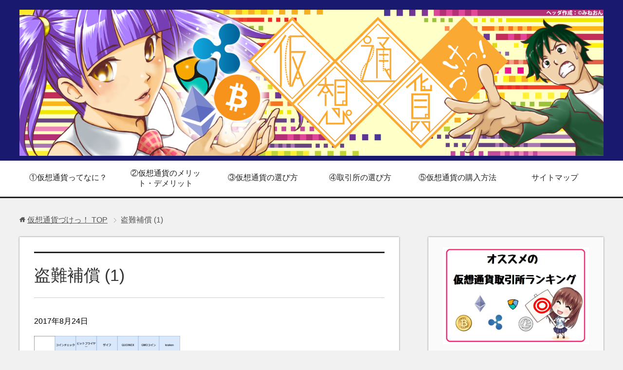

--- FILE ---
content_type: text/html; charset=UTF-8
request_url: https://kasoutsuuka-matome.com/2017/08/25/ranking/%E7%9B%97%E9%9B%A3%E8%A3%9C%E5%84%9F-1/
body_size: 11568
content:
<!DOCTYPE html>
<html lang="ja" class="col2" itemscope itemtype="http://schema.org/WebPage">
<head prefix="og: http://ogp.me/ns# fb: http://ogp.me/ns/fb#">
<script async src="//pagead2.googlesyndication.com/pagead/js/adsbygoogle.js"></script>
<script>
  (adsbygoogle = window.adsbygoogle || []).push({
    google_ad_client: "ca-pub-7210267588185991",
    enable_page_level_ads: true
  });
</script>


<meta charset="UTF-8">
<meta http-equiv="X-UA-Compatible" content="IE=edge">
<meta name="viewport" content="width=device-width, initial-scale=1.0">
<meta name="keywords" content="">
<meta name="description" content="「盗難補償 (1)」のページです。 仮想通貨のことを新しく知りたいという方向けに分かりやすく解説するサイト">
<meta name="robots" content="noindex" />

		<!-- All in One SEO 4.4.6 - aioseo.com -->
		<title>盗難補償 (1) | 仮想通貨づけっ！</title>
		<meta name="robots" content="max-image-preview:large" />
		<meta name="google-site-verification" content="FAAlMd9EdzhNK1NfE3BwLrdlzKMszwWcjpCZnOgDaFE" />
		<link rel="canonical" href="https://kasoutsuuka-matome.com/2017/08/25/ranking/%e7%9b%97%e9%9b%a3%e8%a3%9c%e5%84%9f-1/" />
		<meta name="generator" content="All in One SEO (AIOSEO) 4.4.6" />
		<meta property="og:locale" content="ja_JP" />
		<meta property="og:site_name" content="仮想通貨づけっ！ | 仮想通貨のことを新しく知りたいという方向けに分かりやすく解説するサイト" />
		<meta property="og:type" content="article" />
		<meta property="og:title" content="盗難補償 (1) | 仮想通貨づけっ！" />
		<meta property="og:url" content="https://kasoutsuuka-matome.com/2017/08/25/ranking/%e7%9b%97%e9%9b%a3%e8%a3%9c%e5%84%9f-1/" />
		<meta property="article:published_time" content="2017-08-24T14:41:17+00:00" />
		<meta property="article:modified_time" content="2017-08-24T14:41:17+00:00" />
		<meta name="twitter:card" content="summary_large_image" />
		<meta name="twitter:title" content="盗難補償 (1) | 仮想通貨づけっ！" />
		<meta name="google" content="nositelinkssearchbox" />
		<script type="application/ld+json" class="aioseo-schema">
			{"@context":"https:\/\/schema.org","@graph":[{"@type":"BreadcrumbList","@id":"https:\/\/kasoutsuuka-matome.com\/2017\/08\/25\/ranking\/%e7%9b%97%e9%9b%a3%e8%a3%9c%e5%84%9f-1\/#breadcrumblist","itemListElement":[{"@type":"ListItem","@id":"https:\/\/kasoutsuuka-matome.com\/#listItem","position":1,"item":{"@type":"WebPage","@id":"https:\/\/kasoutsuuka-matome.com\/","name":"\u5bb6","description":"\u3068\u3066\u3082\u9b45\u529b\u7684\u306a\u4eee\u60f3\u901a\u8ca8\u306e\u4e16\u754c\u3092\u521d\u5fc3\u8005\u306e\u65b9\u5411\u3051\u306b\u89e3\u8aac\u3057\u3066\u3044\u308b\u30b5\u30a4\u30c8\u3067\u3059\u3002","url":"https:\/\/kasoutsuuka-matome.com\/"},"nextItem":"https:\/\/kasoutsuuka-matome.com\/2017\/08\/25\/ranking\/%e7%9b%97%e9%9b%a3%e8%a3%9c%e5%84%9f-1\/#listItem"},{"@type":"ListItem","@id":"https:\/\/kasoutsuuka-matome.com\/2017\/08\/25\/ranking\/%e7%9b%97%e9%9b%a3%e8%a3%9c%e5%84%9f-1\/#listItem","position":2,"item":{"@type":"WebPage","@id":"https:\/\/kasoutsuuka-matome.com\/2017\/08\/25\/ranking\/%e7%9b%97%e9%9b%a3%e8%a3%9c%e5%84%9f-1\/","name":"\u76d7\u96e3\u88dc\u511f (1)","url":"https:\/\/kasoutsuuka-matome.com\/2017\/08\/25\/ranking\/%e7%9b%97%e9%9b%a3%e8%a3%9c%e5%84%9f-1\/"},"previousItem":"https:\/\/kasoutsuuka-matome.com\/#listItem"}]},{"@type":"ItemPage","@id":"https:\/\/kasoutsuuka-matome.com\/2017\/08\/25\/ranking\/%e7%9b%97%e9%9b%a3%e8%a3%9c%e5%84%9f-1\/#itempage","url":"https:\/\/kasoutsuuka-matome.com\/2017\/08\/25\/ranking\/%e7%9b%97%e9%9b%a3%e8%a3%9c%e5%84%9f-1\/","name":"\u76d7\u96e3\u88dc\u511f (1) | \u4eee\u60f3\u901a\u8ca8\u3065\u3051\u3063\uff01","inLanguage":"ja","isPartOf":{"@id":"https:\/\/kasoutsuuka-matome.com\/#website"},"breadcrumb":{"@id":"https:\/\/kasoutsuuka-matome.com\/2017\/08\/25\/ranking\/%e7%9b%97%e9%9b%a3%e8%a3%9c%e5%84%9f-1\/#breadcrumblist"},"author":{"@id":"https:\/\/kasoutsuuka-matome.com\/author\/bit-animal1539\/#author"},"creator":{"@id":"https:\/\/kasoutsuuka-matome.com\/author\/bit-animal1539\/#author"},"datePublished":"2017-08-24T14:41:17+09:00","dateModified":"2017-08-24T14:41:17+09:00"},{"@type":"Organization","@id":"https:\/\/kasoutsuuka-matome.com\/#organization","name":"\u4eee\u60f3\u901a\u8ca8\u3065\u3051\u3063\uff01","url":"https:\/\/kasoutsuuka-matome.com\/"},{"@type":"Person","@id":"https:\/\/kasoutsuuka-matome.com\/author\/bit-animal1539\/#author","url":"https:\/\/kasoutsuuka-matome.com\/author\/bit-animal1539\/","name":"\u30e9\u30c3\u30b3","image":{"@type":"ImageObject","@id":"https:\/\/kasoutsuuka-matome.com\/2017\/08\/25\/ranking\/%e7%9b%97%e9%9b%a3%e8%a3%9c%e5%84%9f-1\/#authorImage","url":"https:\/\/secure.gravatar.com\/avatar\/50eaca2b740d28ada25b43f5e97aee08?s=96&d=mm&r=g","width":96,"height":96,"caption":"\u30e9\u30c3\u30b3"}},{"@type":"WebSite","@id":"https:\/\/kasoutsuuka-matome.com\/#website","url":"https:\/\/kasoutsuuka-matome.com\/","name":"\u4eee\u60f3\u901a\u8ca8\u3065\u3051\u3063\uff01","description":"\u4eee\u60f3\u901a\u8ca8\u306e\u3053\u3068\u3092\u65b0\u3057\u304f\u77e5\u308a\u305f\u3044\u3068\u3044\u3046\u65b9\u5411\u3051\u306b\u5206\u304b\u308a\u3084\u3059\u304f\u89e3\u8aac\u3059\u308b\u30b5\u30a4\u30c8","inLanguage":"ja","publisher":{"@id":"https:\/\/kasoutsuuka-matome.com\/#organization"}}]}
		</script>
		<script type="text/javascript" >
			window.ga=window.ga||function(){(ga.q=ga.q||[]).push(arguments)};ga.l=+new Date;
			ga('create', "G-QZZB1GQYT6", 'auto');
			ga('send', 'pageview');
		</script>
		<script async src="https://www.google-analytics.com/analytics.js"></script>
		<!-- All in One SEO -->

<link rel="alternate" type="application/rss+xml" title="仮想通貨づけっ！ &raquo; フィード" href="https://kasoutsuuka-matome.com/feed/" />
<link rel="alternate" type="application/rss+xml" title="仮想通貨づけっ！ &raquo; コメントフィード" href="https://kasoutsuuka-matome.com/comments/feed/" />
<link rel="alternate" type="application/rss+xml" title="仮想通貨づけっ！ &raquo; 盗難補償 (1) のコメントのフィード" href="https://kasoutsuuka-matome.com/2017/08/25/ranking/%e7%9b%97%e9%9b%a3%e8%a3%9c%e5%84%9f-1/feed/" />
<script type="text/javascript">
window._wpemojiSettings = {"baseUrl":"https:\/\/s.w.org\/images\/core\/emoji\/14.0.0\/72x72\/","ext":".png","svgUrl":"https:\/\/s.w.org\/images\/core\/emoji\/14.0.0\/svg\/","svgExt":".svg","source":{"concatemoji":"https:\/\/kasoutsuuka-matome.com\/wp-includes\/js\/wp-emoji-release.min.js?ver=6.3.7"}};
/*! This file is auto-generated */
!function(i,n){var o,s,e;function c(e){try{var t={supportTests:e,timestamp:(new Date).valueOf()};sessionStorage.setItem(o,JSON.stringify(t))}catch(e){}}function p(e,t,n){e.clearRect(0,0,e.canvas.width,e.canvas.height),e.fillText(t,0,0);var t=new Uint32Array(e.getImageData(0,0,e.canvas.width,e.canvas.height).data),r=(e.clearRect(0,0,e.canvas.width,e.canvas.height),e.fillText(n,0,0),new Uint32Array(e.getImageData(0,0,e.canvas.width,e.canvas.height).data));return t.every(function(e,t){return e===r[t]})}function u(e,t,n){switch(t){case"flag":return n(e,"\ud83c\udff3\ufe0f\u200d\u26a7\ufe0f","\ud83c\udff3\ufe0f\u200b\u26a7\ufe0f")?!1:!n(e,"\ud83c\uddfa\ud83c\uddf3","\ud83c\uddfa\u200b\ud83c\uddf3")&&!n(e,"\ud83c\udff4\udb40\udc67\udb40\udc62\udb40\udc65\udb40\udc6e\udb40\udc67\udb40\udc7f","\ud83c\udff4\u200b\udb40\udc67\u200b\udb40\udc62\u200b\udb40\udc65\u200b\udb40\udc6e\u200b\udb40\udc67\u200b\udb40\udc7f");case"emoji":return!n(e,"\ud83e\udef1\ud83c\udffb\u200d\ud83e\udef2\ud83c\udfff","\ud83e\udef1\ud83c\udffb\u200b\ud83e\udef2\ud83c\udfff")}return!1}function f(e,t,n){var r="undefined"!=typeof WorkerGlobalScope&&self instanceof WorkerGlobalScope?new OffscreenCanvas(300,150):i.createElement("canvas"),a=r.getContext("2d",{willReadFrequently:!0}),o=(a.textBaseline="top",a.font="600 32px Arial",{});return e.forEach(function(e){o[e]=t(a,e,n)}),o}function t(e){var t=i.createElement("script");t.src=e,t.defer=!0,i.head.appendChild(t)}"undefined"!=typeof Promise&&(o="wpEmojiSettingsSupports",s=["flag","emoji"],n.supports={everything:!0,everythingExceptFlag:!0},e=new Promise(function(e){i.addEventListener("DOMContentLoaded",e,{once:!0})}),new Promise(function(t){var n=function(){try{var e=JSON.parse(sessionStorage.getItem(o));if("object"==typeof e&&"number"==typeof e.timestamp&&(new Date).valueOf()<e.timestamp+604800&&"object"==typeof e.supportTests)return e.supportTests}catch(e){}return null}();if(!n){if("undefined"!=typeof Worker&&"undefined"!=typeof OffscreenCanvas&&"undefined"!=typeof URL&&URL.createObjectURL&&"undefined"!=typeof Blob)try{var e="postMessage("+f.toString()+"("+[JSON.stringify(s),u.toString(),p.toString()].join(",")+"));",r=new Blob([e],{type:"text/javascript"}),a=new Worker(URL.createObjectURL(r),{name:"wpTestEmojiSupports"});return void(a.onmessage=function(e){c(n=e.data),a.terminate(),t(n)})}catch(e){}c(n=f(s,u,p))}t(n)}).then(function(e){for(var t in e)n.supports[t]=e[t],n.supports.everything=n.supports.everything&&n.supports[t],"flag"!==t&&(n.supports.everythingExceptFlag=n.supports.everythingExceptFlag&&n.supports[t]);n.supports.everythingExceptFlag=n.supports.everythingExceptFlag&&!n.supports.flag,n.DOMReady=!1,n.readyCallback=function(){n.DOMReady=!0}}).then(function(){return e}).then(function(){var e;n.supports.everything||(n.readyCallback(),(e=n.source||{}).concatemoji?t(e.concatemoji):e.wpemoji&&e.twemoji&&(t(e.twemoji),t(e.wpemoji)))}))}((window,document),window._wpemojiSettings);
</script>
<style type="text/css">
img.wp-smiley,
img.emoji {
	display: inline !important;
	border: none !important;
	box-shadow: none !important;
	height: 1em !important;
	width: 1em !important;
	margin: 0 0.07em !important;
	vertical-align: -0.1em !important;
	background: none !important;
	padding: 0 !important;
}
</style>
	<link rel='stylesheet' id='wp-block-library-css' href='https://kasoutsuuka-matome.com/wp-includes/css/dist/block-library/style.min.css?ver=6.3.7' type='text/css' media='all' />
<style id='classic-theme-styles-inline-css' type='text/css'>
/*! This file is auto-generated */
.wp-block-button__link{color:#fff;background-color:#32373c;border-radius:9999px;box-shadow:none;text-decoration:none;padding:calc(.667em + 2px) calc(1.333em + 2px);font-size:1.125em}.wp-block-file__button{background:#32373c;color:#fff;text-decoration:none}
</style>
<style id='global-styles-inline-css' type='text/css'>
body{--wp--preset--color--black: #000000;--wp--preset--color--cyan-bluish-gray: #abb8c3;--wp--preset--color--white: #ffffff;--wp--preset--color--pale-pink: #f78da7;--wp--preset--color--vivid-red: #cf2e2e;--wp--preset--color--luminous-vivid-orange: #ff6900;--wp--preset--color--luminous-vivid-amber: #fcb900;--wp--preset--color--light-green-cyan: #7bdcb5;--wp--preset--color--vivid-green-cyan: #00d084;--wp--preset--color--pale-cyan-blue: #8ed1fc;--wp--preset--color--vivid-cyan-blue: #0693e3;--wp--preset--color--vivid-purple: #9b51e0;--wp--preset--gradient--vivid-cyan-blue-to-vivid-purple: linear-gradient(135deg,rgba(6,147,227,1) 0%,rgb(155,81,224) 100%);--wp--preset--gradient--light-green-cyan-to-vivid-green-cyan: linear-gradient(135deg,rgb(122,220,180) 0%,rgb(0,208,130) 100%);--wp--preset--gradient--luminous-vivid-amber-to-luminous-vivid-orange: linear-gradient(135deg,rgba(252,185,0,1) 0%,rgba(255,105,0,1) 100%);--wp--preset--gradient--luminous-vivid-orange-to-vivid-red: linear-gradient(135deg,rgba(255,105,0,1) 0%,rgb(207,46,46) 100%);--wp--preset--gradient--very-light-gray-to-cyan-bluish-gray: linear-gradient(135deg,rgb(238,238,238) 0%,rgb(169,184,195) 100%);--wp--preset--gradient--cool-to-warm-spectrum: linear-gradient(135deg,rgb(74,234,220) 0%,rgb(151,120,209) 20%,rgb(207,42,186) 40%,rgb(238,44,130) 60%,rgb(251,105,98) 80%,rgb(254,248,76) 100%);--wp--preset--gradient--blush-light-purple: linear-gradient(135deg,rgb(255,206,236) 0%,rgb(152,150,240) 100%);--wp--preset--gradient--blush-bordeaux: linear-gradient(135deg,rgb(254,205,165) 0%,rgb(254,45,45) 50%,rgb(107,0,62) 100%);--wp--preset--gradient--luminous-dusk: linear-gradient(135deg,rgb(255,203,112) 0%,rgb(199,81,192) 50%,rgb(65,88,208) 100%);--wp--preset--gradient--pale-ocean: linear-gradient(135deg,rgb(255,245,203) 0%,rgb(182,227,212) 50%,rgb(51,167,181) 100%);--wp--preset--gradient--electric-grass: linear-gradient(135deg,rgb(202,248,128) 0%,rgb(113,206,126) 100%);--wp--preset--gradient--midnight: linear-gradient(135deg,rgb(2,3,129) 0%,rgb(40,116,252) 100%);--wp--preset--font-size--small: 13px;--wp--preset--font-size--medium: 20px;--wp--preset--font-size--large: 36px;--wp--preset--font-size--x-large: 42px;--wp--preset--spacing--20: 0.44rem;--wp--preset--spacing--30: 0.67rem;--wp--preset--spacing--40: 1rem;--wp--preset--spacing--50: 1.5rem;--wp--preset--spacing--60: 2.25rem;--wp--preset--spacing--70: 3.38rem;--wp--preset--spacing--80: 5.06rem;--wp--preset--shadow--natural: 6px 6px 9px rgba(0, 0, 0, 0.2);--wp--preset--shadow--deep: 12px 12px 50px rgba(0, 0, 0, 0.4);--wp--preset--shadow--sharp: 6px 6px 0px rgba(0, 0, 0, 0.2);--wp--preset--shadow--outlined: 6px 6px 0px -3px rgba(255, 255, 255, 1), 6px 6px rgba(0, 0, 0, 1);--wp--preset--shadow--crisp: 6px 6px 0px rgba(0, 0, 0, 1);}:where(.is-layout-flex){gap: 0.5em;}:where(.is-layout-grid){gap: 0.5em;}body .is-layout-flow > .alignleft{float: left;margin-inline-start: 0;margin-inline-end: 2em;}body .is-layout-flow > .alignright{float: right;margin-inline-start: 2em;margin-inline-end: 0;}body .is-layout-flow > .aligncenter{margin-left: auto !important;margin-right: auto !important;}body .is-layout-constrained > .alignleft{float: left;margin-inline-start: 0;margin-inline-end: 2em;}body .is-layout-constrained > .alignright{float: right;margin-inline-start: 2em;margin-inline-end: 0;}body .is-layout-constrained > .aligncenter{margin-left: auto !important;margin-right: auto !important;}body .is-layout-constrained > :where(:not(.alignleft):not(.alignright):not(.alignfull)){max-width: var(--wp--style--global--content-size);margin-left: auto !important;margin-right: auto !important;}body .is-layout-constrained > .alignwide{max-width: var(--wp--style--global--wide-size);}body .is-layout-flex{display: flex;}body .is-layout-flex{flex-wrap: wrap;align-items: center;}body .is-layout-flex > *{margin: 0;}body .is-layout-grid{display: grid;}body .is-layout-grid > *{margin: 0;}:where(.wp-block-columns.is-layout-flex){gap: 2em;}:where(.wp-block-columns.is-layout-grid){gap: 2em;}:where(.wp-block-post-template.is-layout-flex){gap: 1.25em;}:where(.wp-block-post-template.is-layout-grid){gap: 1.25em;}.has-black-color{color: var(--wp--preset--color--black) !important;}.has-cyan-bluish-gray-color{color: var(--wp--preset--color--cyan-bluish-gray) !important;}.has-white-color{color: var(--wp--preset--color--white) !important;}.has-pale-pink-color{color: var(--wp--preset--color--pale-pink) !important;}.has-vivid-red-color{color: var(--wp--preset--color--vivid-red) !important;}.has-luminous-vivid-orange-color{color: var(--wp--preset--color--luminous-vivid-orange) !important;}.has-luminous-vivid-amber-color{color: var(--wp--preset--color--luminous-vivid-amber) !important;}.has-light-green-cyan-color{color: var(--wp--preset--color--light-green-cyan) !important;}.has-vivid-green-cyan-color{color: var(--wp--preset--color--vivid-green-cyan) !important;}.has-pale-cyan-blue-color{color: var(--wp--preset--color--pale-cyan-blue) !important;}.has-vivid-cyan-blue-color{color: var(--wp--preset--color--vivid-cyan-blue) !important;}.has-vivid-purple-color{color: var(--wp--preset--color--vivid-purple) !important;}.has-black-background-color{background-color: var(--wp--preset--color--black) !important;}.has-cyan-bluish-gray-background-color{background-color: var(--wp--preset--color--cyan-bluish-gray) !important;}.has-white-background-color{background-color: var(--wp--preset--color--white) !important;}.has-pale-pink-background-color{background-color: var(--wp--preset--color--pale-pink) !important;}.has-vivid-red-background-color{background-color: var(--wp--preset--color--vivid-red) !important;}.has-luminous-vivid-orange-background-color{background-color: var(--wp--preset--color--luminous-vivid-orange) !important;}.has-luminous-vivid-amber-background-color{background-color: var(--wp--preset--color--luminous-vivid-amber) !important;}.has-light-green-cyan-background-color{background-color: var(--wp--preset--color--light-green-cyan) !important;}.has-vivid-green-cyan-background-color{background-color: var(--wp--preset--color--vivid-green-cyan) !important;}.has-pale-cyan-blue-background-color{background-color: var(--wp--preset--color--pale-cyan-blue) !important;}.has-vivid-cyan-blue-background-color{background-color: var(--wp--preset--color--vivid-cyan-blue) !important;}.has-vivid-purple-background-color{background-color: var(--wp--preset--color--vivid-purple) !important;}.has-black-border-color{border-color: var(--wp--preset--color--black) !important;}.has-cyan-bluish-gray-border-color{border-color: var(--wp--preset--color--cyan-bluish-gray) !important;}.has-white-border-color{border-color: var(--wp--preset--color--white) !important;}.has-pale-pink-border-color{border-color: var(--wp--preset--color--pale-pink) !important;}.has-vivid-red-border-color{border-color: var(--wp--preset--color--vivid-red) !important;}.has-luminous-vivid-orange-border-color{border-color: var(--wp--preset--color--luminous-vivid-orange) !important;}.has-luminous-vivid-amber-border-color{border-color: var(--wp--preset--color--luminous-vivid-amber) !important;}.has-light-green-cyan-border-color{border-color: var(--wp--preset--color--light-green-cyan) !important;}.has-vivid-green-cyan-border-color{border-color: var(--wp--preset--color--vivid-green-cyan) !important;}.has-pale-cyan-blue-border-color{border-color: var(--wp--preset--color--pale-cyan-blue) !important;}.has-vivid-cyan-blue-border-color{border-color: var(--wp--preset--color--vivid-cyan-blue) !important;}.has-vivid-purple-border-color{border-color: var(--wp--preset--color--vivid-purple) !important;}.has-vivid-cyan-blue-to-vivid-purple-gradient-background{background: var(--wp--preset--gradient--vivid-cyan-blue-to-vivid-purple) !important;}.has-light-green-cyan-to-vivid-green-cyan-gradient-background{background: var(--wp--preset--gradient--light-green-cyan-to-vivid-green-cyan) !important;}.has-luminous-vivid-amber-to-luminous-vivid-orange-gradient-background{background: var(--wp--preset--gradient--luminous-vivid-amber-to-luminous-vivid-orange) !important;}.has-luminous-vivid-orange-to-vivid-red-gradient-background{background: var(--wp--preset--gradient--luminous-vivid-orange-to-vivid-red) !important;}.has-very-light-gray-to-cyan-bluish-gray-gradient-background{background: var(--wp--preset--gradient--very-light-gray-to-cyan-bluish-gray) !important;}.has-cool-to-warm-spectrum-gradient-background{background: var(--wp--preset--gradient--cool-to-warm-spectrum) !important;}.has-blush-light-purple-gradient-background{background: var(--wp--preset--gradient--blush-light-purple) !important;}.has-blush-bordeaux-gradient-background{background: var(--wp--preset--gradient--blush-bordeaux) !important;}.has-luminous-dusk-gradient-background{background: var(--wp--preset--gradient--luminous-dusk) !important;}.has-pale-ocean-gradient-background{background: var(--wp--preset--gradient--pale-ocean) !important;}.has-electric-grass-gradient-background{background: var(--wp--preset--gradient--electric-grass) !important;}.has-midnight-gradient-background{background: var(--wp--preset--gradient--midnight) !important;}.has-small-font-size{font-size: var(--wp--preset--font-size--small) !important;}.has-medium-font-size{font-size: var(--wp--preset--font-size--medium) !important;}.has-large-font-size{font-size: var(--wp--preset--font-size--large) !important;}.has-x-large-font-size{font-size: var(--wp--preset--font-size--x-large) !important;}
.wp-block-navigation a:where(:not(.wp-element-button)){color: inherit;}
:where(.wp-block-post-template.is-layout-flex){gap: 1.25em;}:where(.wp-block-post-template.is-layout-grid){gap: 1.25em;}
:where(.wp-block-columns.is-layout-flex){gap: 2em;}:where(.wp-block-columns.is-layout-grid){gap: 2em;}
.wp-block-pullquote{font-size: 1.5em;line-height: 1.6;}
</style>
<link rel='stylesheet' id='contact-form-7-css' href='https://kasoutsuuka-matome.com/wp-content/plugins/contact-form-7/includes/css/styles.css?ver=5.1.5' type='text/css' media='all' />
<link rel='stylesheet' id='keni_base-css' href='https://kasoutsuuka-matome.com/wp-content/themes/keni70_wp_cool_black_201704201739/base.css?ver=6.3.7' type='text/css' media='all' />
<link rel='stylesheet' id='keni_rwd-css' href='https://kasoutsuuka-matome.com/wp-content/themes/keni70_wp_cool_black_201704201739/rwd.css?ver=6.3.7' type='text/css' media='all' />
<script type='text/javascript' src='https://kasoutsuuka-matome.com/wp-includes/js/jquery/jquery.min.js?ver=3.7.0' id='jquery-core-js'></script>
<script type='text/javascript' src='https://kasoutsuuka-matome.com/wp-includes/js/jquery/jquery-migrate.min.js?ver=3.4.1' id='jquery-migrate-js'></script>
<link rel="https://api.w.org/" href="https://kasoutsuuka-matome.com/wp-json/" /><link rel="alternate" type="application/json" href="https://kasoutsuuka-matome.com/wp-json/wp/v2/media/1765" /><link rel="EditURI" type="application/rsd+xml" title="RSD" href="https://kasoutsuuka-matome.com/xmlrpc.php?rsd" />
<meta name="generator" content="WordPress 6.3.7" />
<link rel='shortlink' href='https://kasoutsuuka-matome.com/?p=1765' />
<link rel="alternate" type="application/json+oembed" href="https://kasoutsuuka-matome.com/wp-json/oembed/1.0/embed?url=https%3A%2F%2Fkasoutsuuka-matome.com%2F2017%2F08%2F25%2Franking%2F%25e7%259b%2597%25e9%259b%25a3%25e8%25a3%259c%25e5%2584%259f-1%2F" />
<link rel="alternate" type="text/xml+oembed" href="https://kasoutsuuka-matome.com/wp-json/oembed/1.0/embed?url=https%3A%2F%2Fkasoutsuuka-matome.com%2F2017%2F08%2F25%2Franking%2F%25e7%259b%2597%25e9%259b%25a3%25e8%25a3%259c%25e5%2584%259f-1%2F&#038;format=xml" />
<style type="text/css">.broken_link, a.broken_link {
	text-decoration: line-through;
}</style><link rel="icon" href="https://kasoutsuuka-matome.com/wp-content/uploads/2017/09/cropped-f88fee0da24288157740f4c4ad908662-32x32.png" sizes="32x32" />
<link rel="icon" href="https://kasoutsuuka-matome.com/wp-content/uploads/2017/09/cropped-f88fee0da24288157740f4c4ad908662-192x192.png" sizes="192x192" />
<link rel="apple-touch-icon" href="https://kasoutsuuka-matome.com/wp-content/uploads/2017/09/cropped-f88fee0da24288157740f4c4ad908662-180x180.png" />
<meta name="msapplication-TileImage" content="https://kasoutsuuka-matome.com/wp-content/uploads/2017/09/cropped-f88fee0da24288157740f4c4ad908662-270x270.png" />

<!--OGP-->
<meta property="og:type" content="article" />
<meta property="og:url" content="https://kasoutsuuka-matome.com/2017/08/25/ranking/%e7%9b%97%e9%9b%a3%e8%a3%9c%e5%84%9f-1/" />
<meta property="og:title" content="盗難補償 (1) | 仮想通貨づけっ！" />
<meta property="og:description" content="「盗難補償 (1)」のページです。 仮想通貨のことを新しく知りたいという方向けに分かりやすく解説するサイト" />
<meta property="og:site_name" content="仮想通貨づけっ！" />
<meta property="og:image" content="https://kasoutsuuka-matome.com/wp-content/uploads/2017/09/17f07d3462a6b2510729583a26ad3c5e-1.png" />
<meta property="og:locale" content="ja_JP" />
<!--OGP-->

<!-- Twitter Cards -->
<meta name="twitter:card" content="summary_large_image" />
<meta name="twitter:site" content="@katsuobushiduke" />
<meta name="twitter:title" content="盗難補償 (1) | 仮想通貨づけっ！" />
<meta name="twitter:description" content="「盗難補償 (1)」のページです。 仮想通貨のことを新しく知りたいという方向けに分かりやすく解説するサイト" />
<meta name="twitter:image" content="https://kasoutsuuka-matome.com/wp-content/uploads/2017/09/17f07d3462a6b2510729583a26ad3c5e-1.png" />
<!--Twitter Cards-->

<!--microdata-->
<meta itemprop="name" content="盗難補償 (1) | 仮想通貨づけっ！" />
<meta itemprop="description" content="「盗難補償 (1)」のページです。 仮想通貨のことを新しく知りたいという方向けに分かりやすく解説するサイト" />
<meta itemprop="image" content="https://kasoutsuuka-matome.com/wp-content/uploads/2017/09/17f07d3462a6b2510729583a26ad3c5e-1.png" />
<!--microdata-->
<!--[if lt IE 9]><script src="https://kasoutsuuka-matome.com/wp-content/themes/keni70_wp_cool_black_201704201739/js/html5.js"></script><![endif]-->


</head>
	<body class="attachment attachment-template-default single single-attachment postid-1765 attachmentid-1765 attachment-png">
	
	<div class="container">
		<header id="top" class="site-header ">	
		<div class="site-header-in">
			<div class="site-header-conts">
				<p class="site-title"><a href="https://kasoutsuuka-matome.com"><img src="https://kasoutsuuka-matome.com/wp-content/uploads/2017/09/17f07d3462a6b2510729583a26ad3c5e.png" alt="仮想通貨づけっ！" /></a></p>
			</div>
		</div>
		<!--▼グローバルナビ-->
		<nav class="global-nav">
			<div class="global-nav-in">
				<div class="global-nav-panel"><span class="btn-global-nav icon-gn-menu">メニュー</span></div>
				<ul id="menu">
				<li class="menu-item menu-item-type-post_type menu-item-object-page menu-item-2399"><a href="https://kasoutsuuka-matome.com/kasoutsuka/">①仮想通貨ってなに？</a></li>
<li class="menu-item menu-item-type-post_type menu-item-object-page menu-item-2400"><a href="https://kasoutsuuka-matome.com/merit/">②仮想通貨のメリット・デメリット</a></li>
<li class="menu-item menu-item-type-post_type menu-item-object-page menu-item-2403"><a href="https://kasoutsuuka-matome.com/erabikata/">③仮想通貨の選び方</a></li>
<li class="menu-item menu-item-type-post_type menu-item-object-page menu-item-2401"><a href="https://kasoutsuuka-matome.com/torihikijo/">④取引所の選び方</a></li>
<li class="menu-item menu-item-type-post_type menu-item-object-page menu-item-2402"><a href="https://kasoutsuuka-matome.com/kounyu/">⑤仮想通貨の購入方法</a></li>
<li class="menu-item menu-item-type-post_type menu-item-object-page menu-item-2466"><a href="https://kasoutsuuka-matome.com/sitemap/">サイトマップ</a></li>
				</ul>
			</div>
		</nav>
		<!--▲グローバルナビ-->
		</header>
<!--▲サイトヘッダー-->

<div class="main-body">
<div class="main-body-in">

<nav class="breadcrumbs">
<ol class="breadcrumbs-in" itemscope itemtype="http://schema.org/BreadcrumbList">
<li class="bcl-first" itemprop="itemListElement" itemscope itemtype="http://schema.org/ListItem">
	<a itemprop="item" href="https://kasoutsuuka-matome.com"><span itemprop="name">仮想通貨づけっ！</span> TOP</a>
	<meta itemprop="position" content="1" />
</li>
<li class="bcl-last">盗難補償 (1)</li>
</ol>
</nav>
	
	<!--▼メインコンテンツ-->
	<main>
	<div class="main-conts">

		<!--記事-->
		<article id="post-1765" class="section-wrap post-1765 attachment type-attachment status-inherit">
			<div class="section-in">

			<header class="article-header">
				<h1 class="section-title" itemprop="headline">盗難補償 (1)</h1>
				<p class="post-date"><time datetime="2017-08-24" itemprop="datePublished" content="2017-08-24" >2017年8月24日</time></p>
				<meta itemprop="dateModified" content="2017-08-24">
												
			</header>

			<div class="article-body">
			<p class="attachment"><a href='https://kasoutsuuka-matome.com/wp-content/uploads/2017/08/8cfba5164bc439534a6bfc9cb528d976.png'><img width="300" height="74" src="https://kasoutsuuka-matome.com/wp-content/uploads/2017/08/8cfba5164bc439534a6bfc9cb528d976-300x74.png" class="attachment-medium size-medium" alt="" decoding="async" srcset="https://kasoutsuuka-matome.com/wp-content/uploads/2017/08/8cfba5164bc439534a6bfc9cb528d976-300x74.png 300w, https://kasoutsuuka-matome.com/wp-content/uploads/2017/08/8cfba5164bc439534a6bfc9cb528d976.png 651w" sizes="(max-width: 300px) 100vw, 300px" /></a></p>
			</div><!--article-body-->

				<div align="center"><strong>最後までお読み頂きありがとうございました。よろしければ応援クリックお願いします！</strong></div>
				<div align="center"><a href="//blog.with2.net/link/?1923805:1068" target="_blank"><img src="https://blog.with2.net/img/banner/c/banner_1/br_c_1068_1.gif" title="仮想通貨ランキング"></a></div>
<br>
				<div align="center"><strong>ブログの更新情報をLINE@で配信してます♪登録お願いします♪</strong></div>
				<br>
				<div align="center"><img src="https://qr-official.line.me/L/Hcf9YFdLBF.png" width="150" height="150"></div>
				<br>
				
				<div align="center"><a href="https://line.me/R/ti/p/%40qxh1759d"><img height="20" border="0" alt="友だち追加" src="https://scdn.line-apps.com/n/line_add_friends/btn/ja.png"></a></div>
				
		
				
			<aside class="sns-list">
<ul>
<li class="sb-tweet">
<a href="https://twitter.com/share" class="twitter-share-button" data-lang="ja">ツイート</a>
</li>
<li class="sb-hatebu">
<a href="http://b.hatena.ne.jp/entry/" class="hatena-bookmark-button" data-hatena-bookmark-layout="simple-balloon" title="Add this entry to Hatena Bookmark."><img src="https://b.st-hatena.com/images/entry-button/button-only@2x.png" alt="Add this entry to Hatena Bookmark." width="20" height="20" style="border: none;" /></a>
</li>
<li class="sb-fb-share"><div class="fb-share-button" data-href="https://kasoutsuuka-matome.com/2017/08/25/ranking/%e7%9b%97%e9%9b%a3%e8%a3%9c%e5%84%9f-1/" data-layout="button_count"></div></li>
<li class="sb-gplus">
<div class="g-plusone" data-size="medium"></div></li>
</ul>
</aside>
			
						<div class="page-nav-bf cont-nav">

<p class="page-nav-prev">「<a href="https://kasoutsuuka-matome.com/2017/08/25/ranking/" rel="prev">【仮想通貨】国内取引所・販売所をジャンル別に比較！</a>」</p>
			</div>
			
			</div><!--section-in-->
		</article><!--記事-->


	</div><!--main-conts-->
	</main>
	<!--▲メインコンテンツ-->

		<!--▼サブコンテンツ-->
	<aside class="sub-conts sidebar">
		<section id="text-4" class="section-wrap widget-conts widget_text"><div class="section-in">			<div class="textwidget"><div class="m20-t">
<div class="al-c"><a href="https://kasoutsuuka-matome.com/torihikijoranking/"><img decoding="async" loading="lazy" src="https://kasoutsuuka-matome.com/wp-content/uploads/2017/07/747f89a848186e44bc1e32425ad85e45.jpg" alt="ランキング" width="300" height="159" /></a></div>
</div>
</div>
		</div></section><section id="text-5" class="section-wrap widget-conts widget_text"><div class="section-in">			<div class="textwidget"><div align="center"><b>入らなきゃ損する元銀行員が送る</p>
<p>「搾取されるの悔しくない？」</p>
<p>LINE@始動！！</b></div>
<p>&nbsp;</p>
<div align="center"><img decoding="async" loading="lazy" src="http://qr-official.line.me/L/stpueTI3Z0.png" width="150" height="150" /></div>
<p>&nbsp;</p>
<div align="center"><a href="https://line.me/R/ti/p/%40ioa0604v"><img decoding="async" src="https://scdn.line-apps.com/n/line_add_friends/btn/ja.png" alt="友だち追加" height="20" border="0" /></a></div>
</div>
		</div></section><section id="archives-4" class="section-wrap widget-conts widget_archive"><div class="section-in"><h3 class="section-title">アーカイブ</h3>
			<ul>
					<li><a href='https://kasoutsuuka-matome.com/2018/06/'>2018年6月</a>&nbsp;(6)</li>
	<li><a href='https://kasoutsuuka-matome.com/2018/03/'>2018年3月</a>&nbsp;(2)</li>
	<li><a href='https://kasoutsuuka-matome.com/2018/01/'>2018年1月</a>&nbsp;(1)</li>
	<li><a href='https://kasoutsuuka-matome.com/2017/12/'>2017年12月</a>&nbsp;(2)</li>
	<li><a href='https://kasoutsuuka-matome.com/2017/11/'>2017年11月</a>&nbsp;(8)</li>
	<li><a href='https://kasoutsuuka-matome.com/2017/10/'>2017年10月</a>&nbsp;(10)</li>
	<li><a href='https://kasoutsuuka-matome.com/2017/09/'>2017年9月</a>&nbsp;(19)</li>
	<li><a href='https://kasoutsuuka-matome.com/2017/08/'>2017年8月</a>&nbsp;(28)</li>
	<li><a href='https://kasoutsuuka-matome.com/2017/07/'>2017年7月</a>&nbsp;(23)</li>
	<li><a href='https://kasoutsuuka-matome.com/2017/06/'>2017年6月</a>&nbsp;(9)</li>
	<li><a href='https://kasoutsuuka-matome.com/2017/05/'>2017年5月</a>&nbsp;(1)</li>
			</ul>

			</div></section><section id="keni_pv-3" class="section-wrap widget-conts widget_keni_pv"><div class="section-in"><h3 class="section-title">人気記事</h3>
<ol class="ranking-list ranking-list05">
<li class="rank01 on-image">
<div class="rank-box" style="background-image: url(https://kasoutsuuka-matome.com/wp-content/uploads/2018/06/bkex-320x320.png);">
<a href="https://kasoutsuuka-matome.com/2018/06/15/bkex/"><p class="rank-text">【Next FCOIN!?】中国の取引所 BKEXの概要・登録方法について</p></a></div>
</li>
<li class="rank02 on-image">
<div class="rank-box" style="background-image: url(https://kasoutsuuka-matome.com/wp-content/uploads/2017/08/0597991gel-320x320.jpg);">
<a href="https://kasoutsuuka-matome.com/2017/08/17/coincheck-3/"><p class="rank-text">コインチェックの特徴について（良い点・悪い点）</p></a></div>
</li>
<li class="rank03 on-image">
<div class="rank-box" style="background-image: url(https://kasoutsuuka-matome.com/wp-content/uploads/2017/07/201402181805210000l21-320x320.jpg);">
<a href="https://kasoutsuuka-matome.com/2017/07/22/kasoutsukaatm/"><p class="rank-text">【朗報】仮想通貨専用ATMが現在どんどん増加していっている件</p></a></div>
</li>
<li class="rank04 on-image">
<div class="rank-box" style="background-image: url(https://kasoutsuuka-matome.com/wp-content/uploads/2017/08/0597991gsk-320x320.jpg);">
<a href="https://kasoutsuuka-matome.com/2017/08/18/zaif-3/"><p class="rank-text">ザイフの特徴について（良い点・悪い点）</p></a></div>
</li>
<li class="rank05 on-image">
<div class="rank-box" style="background-image: url(https://kasoutsuuka-matome.com/wp-content/uploads/2017/07/9946eb9bc08f929e24c19ecd22e65374-320x320.png);">
<a href="https://kasoutsuuka-matome.com/2017/07/24/osusumetorihikijo/"><p class="rank-text">オススメの仮想通貨の海外取引所、徹底比較しました！</p></a></div>
</li>
</ol>
</div></section><section id="nav_menu-5" class="section-wrap widget-conts widget_nav_menu"><div class="section-in"><h3 class="section-title">初心者向け仮想通貨記事一覧</h3><div class="menu-%e3%82%b5%e3%82%a4%e3%83%89%e3%83%90%e3%83%bc%e3%83%a1%e3%83%8b%e3%83%a5%e3%83%bc-container"><ul id="menu-%e3%82%b5%e3%82%a4%e3%83%89%e3%83%90%e3%83%bc%e3%83%a1%e3%83%8b%e3%83%a5%e3%83%bc" class="menu"><li id="menu-item-1186" class="menu-item menu-item-type-post_type menu-item-object-post menu-item-has-children menu-item-1186"><a href="https://kasoutsuuka-matome.com/2017/07/29/torihikjopoint/">取引所選びで大切なポイント</a>
<ul class="sub-menu">
	<li id="menu-item-720" class="menu-item menu-item-type-post_type menu-item-object-page menu-item-has-children menu-item-720"><a href="https://kasoutsuuka-matome.com/torihikijoranking/">オススメの仮想通貨国内取引所ランキング（最新版）</a>
	<ul class="sub-menu">
		<li id="menu-item-2468" class="menu-item menu-item-type-post_type menu-item-object-page menu-item-2468"><a href="https://kasoutsuuka-matome.com/kounyu/">コインチェックで仮想通貨を買う方法</a></li>
		<li id="menu-item-728" class="menu-item menu-item-type-post_type menu-item-object-post menu-item-728"><a href="https://kasoutsuuka-matome.com/2017/06/20/zaif/">Zaif（ザイフ）で仮想通貨を買う方法</a></li>
		<li id="menu-item-730" class="menu-item menu-item-type-post_type menu-item-object-post menu-item-730"><a href="https://kasoutsuuka-matome.com/2017/06/21/bitflyer/">bitFlyer（ビットフライヤー）で仮想通貨を買う方法</a></li>
	</ul>
</li>
	<li id="menu-item-1187" class="menu-item menu-item-type-post_type menu-item-object-post menu-item-has-children menu-item-1187"><a href="https://kasoutsuuka-matome.com/2017/07/24/osusumetorihikijo/">オススメの仮想通貨海外取引所ランキング（最新版）</a>
	<ul class="sub-menu">
		<li id="menu-item-2476" class="menu-item menu-item-type-post_type menu-item-object-post menu-item-2476"><a href="https://kasoutsuuka-matome.com/2017/07/30/bittrex/">BITTREXで仮想通貨を買う方法</a></li>
		<li id="menu-item-2477" class="menu-item menu-item-type-post_type menu-item-object-post menu-item-2477"><a href="https://kasoutsuuka-matome.com/2017/08/07/liqui/">liqui取引所で仮想通貨を買う方法</a></li>
	</ul>
</li>
</ul>
</li>
<li id="menu-item-2469" class="menu-item menu-item-type-taxonomy menu-item-object-category menu-item-has-children menu-item-2469"><a href="https://kasoutsuuka-matome.com/category/%e8%89%b2%e3%82%93%e3%81%aa%e4%bb%ae%e6%83%b3%e9%80%9a%e8%b2%a8%e3%81%ae%e8%a7%a3%e8%aa%ac/">コインチェック上場通貨それぞれの特徴と将来性</a>
<ul class="sub-menu">
	<li id="menu-item-741" class="menu-item menu-item-type-post_type menu-item-object-post menu-item-741"><a href="https://kasoutsuuka-matome.com/2017/05/28/bitcoin/">ビットコインの特徴と将来性</a></li>
	<li id="menu-item-3808" class="menu-item menu-item-type-post_type menu-item-object-post menu-item-3808"><a href="https://kasoutsuuka-matome.com/2017/10/26/bch-2/">ビットコインキャッシュの特徴と将来性</a></li>
	<li id="menu-item-740" class="menu-item menu-item-type-post_type menu-item-object-post menu-item-740"><a href="https://kasoutsuuka-matome.com/2017/06/14/ethereum/">イーサリアムの特徴と将来性</a></li>
	<li id="menu-item-2471" class="menu-item menu-item-type-post_type menu-item-object-post menu-item-2471"><a href="https://kasoutsuuka-matome.com/2017/07/20/ethereumclassic/">イーサリアムクラシックの特徴と将来性</a></li>
	<li id="menu-item-742" class="menu-item menu-item-type-post_type menu-item-object-post menu-item-742"><a href="https://kasoutsuuka-matome.com/2017/06/16/ripple/">リップルの特徴と将来性</a></li>
	<li id="menu-item-739" class="menu-item menu-item-type-post_type menu-item-object-post menu-item-739"><a href="https://kasoutsuuka-matome.com/2017/07/04/nemkongo/">ネム(NEM)の特徴と将来性</a></li>
	<li id="menu-item-2475" class="menu-item menu-item-type-post_type menu-item-object-post menu-item-2475"><a href="https://kasoutsuuka-matome.com/2017/07/26/litecoin/">ライトコインの特徴と将来性</a></li>
	<li id="menu-item-2470" class="menu-item menu-item-type-post_type menu-item-object-post menu-item-2470"><a href="https://kasoutsuuka-matome.com/2017/07/21/lisk/">リスク(LISK)の特徴と将来性</a></li>
	<li id="menu-item-2474" class="menu-item menu-item-type-post_type menu-item-object-post menu-item-2474"><a href="https://kasoutsuuka-matome.com/2017/08/02/monero/">モネロ(Monero)の特徴と将来性</a></li>
	<li id="menu-item-2544" class="menu-item menu-item-type-post_type menu-item-object-post menu-item-2544"><a href="https://kasoutsuuka-matome.com/2017/09/13/factom/">ファクトムの特徴と将来性</a></li>
	<li id="menu-item-2472" class="menu-item menu-item-type-post_type menu-item-object-post menu-item-2472"><a href="https://kasoutsuuka-matome.com/2017/08/03/augur/">オーガー(Augur)の特徴と将来性</a></li>
	<li id="menu-item-2473" class="menu-item menu-item-type-post_type menu-item-object-post menu-item-2473"><a href="https://kasoutsuuka-matome.com/2017/07/23/dash/">ダッシュ(DASH)の特徴と将来性</a></li>
	<li id="menu-item-3024" class="menu-item menu-item-type-post_type menu-item-object-post menu-item-3024"><a href="https://kasoutsuuka-matome.com/2017/09/27/zcash-2/">Zcashの特徴と将来性</a></li>
</ul>
</li>
</ul></div></div></section><section id="categories-2" class="section-wrap widget-conts widget_categories"><div class="section-in"><h3 class="section-title">カテゴリー</h3>
			<ul>
					<li class="cat-item cat-item-8"><a href="https://kasoutsuuka-matome.com/category/bitflyer%ef%bc%88%e3%83%93%e3%83%83%e3%83%88%e3%83%95%e3%83%a9%e3%82%a4%e3%83%a4%e3%83%bc%ef%bc%89/">bitFlyer（ビットフライヤー）</a> (1)
</li>
	<li class="cat-item cat-item-7"><a href="https://kasoutsuuka-matome.com/category/zaif%ef%bc%88%e3%82%b6%e3%82%a4%e3%83%95%ef%bc%89/">zaif（ザイフ）</a> (1)
</li>
	<li class="cat-item cat-item-5"><a href="https://kasoutsuuka-matome.com/category/%e3%82%a4%e3%83%bc%e3%82%b5%e3%83%aa%e3%82%a2%e3%83%a0/">イーサリアム</a> (3)
</li>
	<li class="cat-item cat-item-24"><a href="https://kasoutsuuka-matome.com/category/%e3%82%a4%e3%83%bc%e3%82%b5%e3%83%aa%e3%82%a2%e3%83%a0%e3%82%af%e3%83%a9%e3%82%b7%e3%83%83%e3%82%af/">イーサリアムクラシック</a> (1)
</li>
	<li class="cat-item cat-item-44"><a href="https://kasoutsuuka-matome.com/category/%e3%82%a6%e3%82%a9%e3%83%ac%e3%83%83%e3%83%88/">ウォレット</a> (5)
</li>
	<li class="cat-item cat-item-4"><a href="https://kasoutsuuka-matome.com/category/%e3%82%b3%e3%82%a4%e3%83%b3%e3%83%81%e3%82%a7%e3%83%83%e3%82%af/">コインチェック</a> (1)
</li>
	<li class="cat-item cat-item-10"><a href="https://kasoutsuuka-matome.com/category/%e3%83%8d%e3%83%a0/">ネム</a> (1)
</li>
	<li class="cat-item cat-item-3"><a href="https://kasoutsuuka-matome.com/category/bitcoin/">ビットコイン</a> (5)
</li>
	<li class="cat-item cat-item-46"><a href="https://kasoutsuuka-matome.com/category/%e3%83%93%e3%83%83%e3%83%88%e3%82%b3%e3%82%a4%e3%83%b3%e3%82%ad%e3%83%a3%e3%83%83%e3%82%b7%e3%83%a5/">ビットコインキャッシュ</a> (1)
</li>
	<li class="cat-item cat-item-11"><a href="https://kasoutsuuka-matome.com/category/%e3%83%96%e3%83%ad%e3%83%83%e3%82%af%e3%83%81%e3%82%a7%e3%83%bc%e3%83%b3/">ブロックチェーン</a> (1)
</li>
	<li class="cat-item cat-item-12"><a href="https://kasoutsuuka-matome.com/category/%e3%83%9e%e3%82%a4%e3%83%8b%e3%83%b3%e3%82%b0/">マイニング</a> (1)
</li>
	<li class="cat-item cat-item-28"><a href="https://kasoutsuuka-matome.com/category/%e3%83%a9%e3%82%a4%e3%83%88%e3%82%b3%e3%82%a4%e3%83%b3/">ライトコイン</a> (1)
</li>
	<li class="cat-item cat-item-25"><a href="https://kasoutsuuka-matome.com/category/%e3%83%aa%e3%82%b9%e3%82%af/">リスク</a> (1)
</li>
	<li class="cat-item cat-item-6"><a href="https://kasoutsuuka-matome.com/category/%e3%83%aa%e3%83%83%e3%83%97%e3%83%ab/">リップル</a> (3)
</li>
	<li class="cat-item cat-item-43"><a href="https://kasoutsuuka-matome.com/category/%e4%bb%ae%e6%83%b3%e9%80%9a%e8%b2%a8%e3%81%ae%e4%bb%8a%e5%be%8c/">仮想通貨の今後</a> (6)
</li>
	<li class="cat-item cat-item-2"><a href="https://kasoutsuuka-matome.com/category/kasoutsuuka/">仮想通貨をこれから始める人</a> (32)
</li>
	<li class="cat-item cat-item-38"><a href="https://kasoutsuuka-matome.com/category/%e4%bb%ae%e6%83%b3%e9%80%9a%e8%b2%a8%e3%83%81%e3%83%a3%e3%83%bc%e3%83%88%e3%81%ae%e8%a6%8b%e6%96%b9/">仮想通貨チャートの見方</a> (11)
</li>
	<li class="cat-item cat-item-18"><a href="https://kasoutsuuka-matome.com/category/torihikijo/">仮想通貨取引所</a> (13)
</li>
	<li class="cat-item cat-item-45"><a href="https://kasoutsuuka-matome.com/category/%e6%97%a5%e8%a8%98%e3%81%a8%e3%81%84%e3%81%86%e5%90%8d%e3%81%ae%e3%81%aa%e3%81%ab%e3%81%8b/">日記という名のなにか</a> (4)
</li>
	<li class="cat-item cat-item-1"><a href="https://kasoutsuuka-matome.com/category/%e6%9c%aa%e5%88%86%e9%a1%9e/">未分類</a> (9)
</li>
	<li class="cat-item cat-item-26"><a href="https://kasoutsuuka-matome.com/category/%e8%89%b2%e3%82%93%e3%81%aa%e4%bb%ae%e6%83%b3%e9%80%9a%e8%b2%a8%e3%81%ae%e8%a7%a3%e8%aa%ac/">色んな仮想通貨の解説</a> (9)
</li>
			</ul>

			</div></section><section id="search-2" class="section-wrap widget-conts widget_search"><div class="section-in"><form method="get" id="searchform" action="https://kasoutsuuka-matome.com/">
	<div class="search-box">
		<input class="search" type="text" value="" name="s" id="s"><button id="searchsubmit" class="btn-search"><img alt="検索" width="32" height="20" src="https://kasoutsuuka-matome.com/wp-content/themes/keni70_wp_cool_black_201704201739/images/icon/icon-btn-search.png"></button>
	</div>
</form></div></section>	</aside>
	<!--▲サブコンテンツ-->
	

</div>
</div>

<!--▼サイトフッター-->
<footer class="site-footer">
	<div class="site-footer-in">
	<div class="site-footer-conts">
		<ul class="site-footer-nav"><li id="menu-item-763" class="menu-item menu-item-type-custom menu-item-object-custom menu-item-home menu-item-763"><a href="http://kasoutsuuka-matome.com/">ホームに戻る</a></li>
<li id="menu-item-2467" class="menu-item menu-item-type-post_type menu-item-object-page menu-item-2467"><a href="https://kasoutsuuka-matome.com/sitemap/">サイトマップ</a></li>
<li id="menu-item-2486" class="menu-item menu-item-type-post_type menu-item-object-page menu-item-2486"><a href="https://kasoutsuuka-matome.com/otoiawase/">お問い合わせ</a></li>
<li id="menu-item-793" class="menu-item menu-item-type-post_type menu-item-object-page menu-item-793"><a href="https://kasoutsuuka-matome.com/%e5%85%8d%e8%b2%ac%e4%ba%8b%e9%a0%85/">免責事項</a></li>
</ul>
	</div>
	</div>
	<div class="copyright">
		<p><small>Copyright (C) 2025 仮想通貨づけっ！ <span>All Rights Reserved.</span></small></p>
	</div>
</footer>
<!--▲サイトフッター-->


<!--▼ページトップ-->
<p class="page-top"><a href="#top"><img class="over" src="https://kasoutsuuka-matome.com/wp-content/themes/keni70_wp_cool_black_201704201739/images/common/page-top_off.png" width="80" height="80" alt="ページの先頭へ"></a></p>
<!--▲ページトップ-->

</div><!--container-->

<script type='text/javascript' id='contact-form-7-js-extra'>
/* <![CDATA[ */
var wpcf7 = {"apiSettings":{"root":"https:\/\/kasoutsuuka-matome.com\/wp-json\/contact-form-7\/v1","namespace":"contact-form-7\/v1"}};
/* ]]> */
</script>
<script type='text/javascript' src='https://kasoutsuuka-matome.com/wp-content/plugins/contact-form-7/includes/js/scripts.js?ver=5.1.5' id='contact-form-7-js'></script>
<script type='text/javascript' src='https://kasoutsuuka-matome.com/wp-content/themes/keni70_wp_cool_black_201704201739/js/socialButton.js?ver=6.3.7' id='my-social-js'></script>
<script type='text/javascript' src='https://kasoutsuuka-matome.com/wp-content/themes/keni70_wp_cool_black_201704201739/js/utility.js?ver=6.3.7' id='my-utility-js'></script>
	

</body>
</html>

--- FILE ---
content_type: text/html; charset=utf-8
request_url: https://accounts.google.com/o/oauth2/postmessageRelay?parent=https%3A%2F%2Fkasoutsuuka-matome.com&jsh=m%3B%2F_%2Fscs%2Fabc-static%2F_%2Fjs%2Fk%3Dgapi.lb.en.OE6tiwO4KJo.O%2Fd%3D1%2Frs%3DAHpOoo_Itz6IAL6GO-n8kgAepm47TBsg1Q%2Fm%3D__features__
body_size: 160
content:
<!DOCTYPE html><html><head><title></title><meta http-equiv="content-type" content="text/html; charset=utf-8"><meta http-equiv="X-UA-Compatible" content="IE=edge"><meta name="viewport" content="width=device-width, initial-scale=1, minimum-scale=1, maximum-scale=1, user-scalable=0"><script src='https://ssl.gstatic.com/accounts/o/2580342461-postmessagerelay.js' nonce="ZZdgEIKQRRc1fecurR8Wpg"></script></head><body><script type="text/javascript" src="https://apis.google.com/js/rpc:shindig_random.js?onload=init" nonce="ZZdgEIKQRRc1fecurR8Wpg"></script></body></html>

--- FILE ---
content_type: text/html; charset=utf-8
request_url: https://www.google.com/recaptcha/api2/aframe
body_size: 268
content:
<!DOCTYPE HTML><html><head><meta http-equiv="content-type" content="text/html; charset=UTF-8"></head><body><script nonce="YLr2EwwN3WjH0i_H7XXt2A">/** Anti-fraud and anti-abuse applications only. See google.com/recaptcha */ try{var clients={'sodar':'https://pagead2.googlesyndication.com/pagead/sodar?'};window.addEventListener("message",function(a){try{if(a.source===window.parent){var b=JSON.parse(a.data);var c=clients[b['id']];if(c){var d=document.createElement('img');d.src=c+b['params']+'&rc='+(localStorage.getItem("rc::a")?sessionStorage.getItem("rc::b"):"");window.document.body.appendChild(d);sessionStorage.setItem("rc::e",parseInt(sessionStorage.getItem("rc::e")||0)+1);localStorage.setItem("rc::h",'1766908733860');}}}catch(b){}});window.parent.postMessage("_grecaptcha_ready", "*");}catch(b){}</script></body></html>